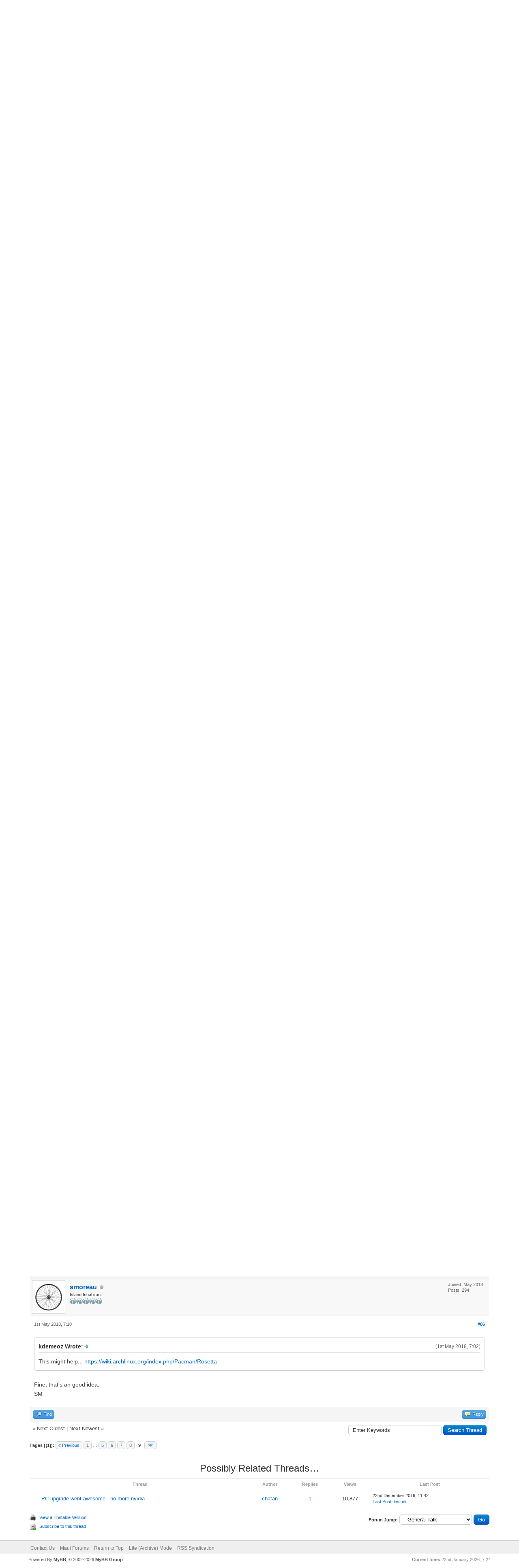

--- FILE ---
content_type: text/html; charset=UTF-8
request_url: https://forums.mauilinux.org/showthread.php?tid=24650&pid=44385
body_size: 8371
content:
<!DOCTYPE html PUBLIC "-//W3C//DTD XHTML 1.0 Transitional//EN" "http://www.w3.org/TR/xhtml1/DTD/xhtml1-transitional.dtd"><!-- start: showthread -->
<html xml:lang="en" lang="en" xmlns="http://www.w3.org/1999/xhtml">
<head>
<title>Maui Linux needs to be MORE ACTIVE to capture the Linux Mint KDE Users</title>
<!-- start: headerinclude -->
<link rel="alternate" type="application/rss+xml" title="Latest Threads (RSS 2.0)" href="https://forums.mauilinux.org/syndication.php" />
<link rel="alternate" type="application/atom+xml" title="Latest Threads (Atom 1.0)" href="https://forums.mauilinux.org/syndication.php?type=atom1.0" />
<meta http-equiv="Content-Type" content="text/html; charset=UTF-8" />
<meta http-equiv="Content-Script-Type" content="text/javascript" />
<script type="text/javascript" src="https://forums.mauilinux.org/jscripts/jquery.js?ver=1804"></script>
<script type="text/javascript" src="https://forums.mauilinux.org/jscripts/jquery.plugins.min.js?ver=1804"></script>
<script type="text/javascript" src="https://forums.mauilinux.org/jscripts/general.js?ver=1804"></script>

<link type="text/css" rel="stylesheet" href="https://forums.mauilinux.org/cache/themes/theme17/global.css?t=1624518667" />
<link type="text/css" rel="stylesheet" href="https://forums.mauilinux.org/cache/themes/theme17/asset.css?t=1624518667" />
<link type="text/css" rel="stylesheet" href="https://forums.mauilinux.org/cache/themes/theme17/css3.css?t=1624518667" />
<link type="text/css" rel="stylesheet" href="https://forums.mauilinux.org/cache/themes/theme17/star_ratings.css?t=1624518667" />
<link type="text/css" rel="stylesheet" href="https://forums.mauilinux.org/cache/themes/theme17/showthread.css?t=1624518667" />

<script type="text/javascript">
	lang.unknown_error = "An unknown error has occurred.";

	lang.select2_match = "One result is available, press enter to select it.";
	lang.select2_matches = "{1} results are available, use up and down arrow keys to navigate.";
	lang.select2_nomatches = "No matches found";
	lang.select2_inputtooshort_single = "Please enter one or more character";
	lang.select2_inputtooshort_plural = "Please enter {1} or more characters";
	lang.select2_inputtoolong_single = "Please delete one character";
	lang.select2_inputtoolong_plural = "Please delete {1} characters";
	lang.select2_selectiontoobig_single = "You can only select one item";
	lang.select2_selectiontoobig_plural = "You can only select {1} items";
	lang.select2_loadmore = "Loading more results&hellip;";
	lang.select2_searching = "Searching&hellip;";

	var cookieDomain = ".forums.mauilinux.org";
	var cookiePath = "/";
	var cookiePrefix = "";
	var deleteevent_confirm = "Are you sure you want to delete this event?";
	var removeattach_confirm = "Are you sure you want to remove the selected attachment from this post?";
	var loading_text = 'Loading. <br />Please Wait&hellip;';
	var saving_changes = 'Saving changes&hellip;';
	var use_xmlhttprequest = "1";
	var my_post_key = "83c818711527a887ce44f0836d885b6a";
	var rootpath = "https://forums.mauilinux.org";
	var imagepath = "https://forums.mauilinux.org/images/winterbreeze";
  	var yes_confirm = "Yes";
	var no_confirm = "No";
	var MyBBEditor = null;
	var spinner_image = "https://forums.mauilinux.org/images/winterbreeze/spinner.gif";
	var spinner = "<img src='" + spinner_image +"' alt='' />";
	var modal_zindex = 9999;
</script>
<!-- end: headerinclude -->
<script type="text/javascript">
<!--
	var quickdelete_confirm = "Are you sure you want to delete this post?";
	var quickrestore_confirm = "Are you sure you want to restore this post?";
	var allowEditReason = "1";
	lang.save_changes = "Save Changes";
	lang.cancel_edit = "Cancel Edit";
	lang.quick_edit_update_error = "There was an error editing your reply:";
	lang.quick_reply_post_error = "There was an error posting your reply:";
	lang.quick_delete_error = "There was an error deleting your reply:";
	lang.quick_delete_success = "The post was deleted successfully.";
	lang.quick_delete_thread_success = "The thread was deleted successfully.";
	lang.quick_restore_error = "There was an error restoring your reply:";
	lang.quick_restore_success = "The post was restored successfully.";
	lang.editreason = "Edit Reason";
// -->
</script>
<!-- jeditable (jquery) -->
<script type="text/javascript" src="https://forums.mauilinux.org/jscripts/report.js?ver=1804"></script>
<script src="https://forums.mauilinux.org/jscripts/jeditable/jeditable.min.js"></script>
<script type="text/javascript" src="https://forums.mauilinux.org/jscripts/thread.js?ver=1804"></script>
</head>
<body>
	<!-- start: header -->
<div id="container">
	<a name="top" id="top"></a>
<!--- Navigation Menu --->

<header id="masthead" class="site-header masthead-logo-in-menu" role="banner">
<div class="top-full">
	<nav role="navigation" class="site-navigation main-navigation primary use-sticky-menu" style="margin-left: auto; margin-right: auto;">
	<!--absolute position--<nav role="navigation" class="site-navigation main-navigation primary use-sticky-menu" style="position: absolute; top: 0px; z-index: 998; width: 1140px; left: 50%; margin-left: -570px;">-->
		<div class="full-container">

			<a href="https://mauilinux.org/" title="Maui Linux" rel="home" class="logo"><img src="https://mauilinux.org/wp-content/uploads/2017/05/maui-logo-forum.png" width="250" height="86" alt="Maui" data-retina-image="https://mauilinux.org/wp-content/uploads/2017/05/maui-logo-forum.png"></a>

<!-- Hide nav
<div class="menu-top-menu-container">
	<ul id="menu-top-menu" class="menu">
		<li id="menu-item-2958" class="menu-item menu-item-type-post_type menu-item-object-page menu-item-has-children menu-item-2958"><a href="http://mauilinux.org/">Home</a>			
		<li id="menu-item-2835" class="menu-item menu-item-type-post_type menu-item-object-page menu-item-2835"><a href="http://mauilinux.org/about/">About</a></li>
		<li id="menu-item-2477" class="menu-item menu-item-type-post_type menu-item-object-page menu-item-2477"><a href="http://mauilinux.org/download/">Download</a></li>
		<li id="menu-item-1932" class="menu-item menu-item-type-custom menu-item-object-custom menu-item-1932"><a href="http://forums.mauilinux.org/">User Forum</a></li>
	</ul>
</div>	
-->


</div>
	</nav><!-- .site-navigation .main-navigation -->
	</div>

		<div id="header">
			<div id="panel">
				<div class="wrapper">
					<div class="upper">
							<!-- Start Small Nav -->
							<div class="smallnav pull-left">
								<a href="https://forums.mauilinux.org/index.php" title="Maui Forums" alt="Maui Forums">
								<img src="images/winterbreeze/board-index.png" class="dl-button" alt="Board Index" /></a>
								<img src="images/winterbreeze/divider-dots.gif" class="divdots" alt="divider" />
								<a href="https://forums.mauilinux.org/search.php" title="Search"><img src="images/winterbreeze/search.png" class="dl-button" alt="Search" /></a>
								<a href="https://forums.mauilinux.org/memberlist.php" title="Memberlist"><img src="images/winterbreeze/member-list.png" class="dl-button" alt="Member List" /></a>
								<a href="https://forums.mauilinux.org/misc.php?action=help" title="Help"><img src="images/winterbreeze/help.png" class="dl-button" alt="Help" /></a>
							</div>
						<!-- start: header_quicksearch -->
						<!-- Hide quick searc in the header --
						<form action="https://forums.mauilinux.org/search.php" method="post">
						<fieldset id="search">
							<input name="keywords" type="text" class="textbox" />
							<input value="Search" type="submit" class="button" />
							<input type="hidden" name="action" value="do_search" />
							<input type="hidden" name="postthread" value="1" />
						</fieldset>
						</form>
						-->
<!-- end: header_quicksearch -->
						<!-- start: header_welcomeblock_guest -->
						<!-- Continuation of div(class="upper") as opened in the header template -->
						<span class="welcome">Hello There, Guest! <a href="https://forums.mauilinux.org/member.php?action=login" onclick="$('#quick_login').modal({ fadeDuration: 250, keepelement: true, zIndex: (typeof modal_zindex !== 'undefined' ? modal_zindex : 9999) }); return false;" class="login">Login</a> <a href="https://forums.mauilinux.org/member.php?action=register" class="register">Register</a></span>
					</div>
				</div>
				<div class="modal" id="quick_login" style="display: none;">
					<form method="post" action="https://forums.mauilinux.org/member.php">
						<input name="action" type="hidden" value="do_login" />
						<input name="url" type="hidden" value="" />
						<input name="quick_login" type="hidden" value="1" />
						<table width="100%" cellspacing="0" cellpadding="5" border="0" class="tborder">
							<tr>
								<td class="thead" colspan="2"><strong>Login</strong></td>
							</tr>
							<tr>
								<td class="trow1" width="25%"><strong>Username:</strong></td>
								<td class="trow1"><input name="quick_username" id="quick_login_username" type="text" value="" class="textbox initial_focus" /></td>
							</tr>
							<tr>
								<td class="trow2"><strong>Password:</strong></td>
								<td class="trow2">
									<input name="quick_password" id="quick_login_password" type="password" value="" class="textbox" /> <a href="https://forums.mauilinux.org/member.php?action=lostpw" class="lost_password">Lost Password?</a>
								</td>
							</tr>
							<tr>
								<td class="trow1">&nbsp;</td>
								<td class="trow1 remember_me">
									<input name="quick_remember" id="quick_login_remember" type="checkbox" value="yes" class="checkbox" checked="checked" />
									<label for="quick_login_remember">Remember me</label>
								</td>
							</tr>
							<tr>
								<td class="trow2" colspan="2">
									<div align="center"><input name="submit" type="submit" class="button" value="Login" /></div>
								</td>
							</tr>
						</table>
					</form>
				</div>
				<script type="text/javascript">
					$("#quick_login input[name='url']").val($(location).attr('href'));
				</script>
<!-- end: header_welcomeblock_guest -->
					<!-- </div> in header_welcomeblock_member and header_welcomeblock_guest -->
				<!-- </div> in header_welcomeblock_member and header_welcomeblock_guest -->
			</div>
		</div>
		<div id="content">
			<div class="wrapper">
				
				
				
				
				
				
				<!-- start: nav -->

<div class="navigation">
<!-- start: nav_bit -->
<a href="https://forums.mauilinux.org/index.php">Maui Forums</a><!-- start: nav_sep -->
&rsaquo;
<!-- end: nav_sep -->
<!-- end: nav_bit --><!-- start: nav_bit -->
<a href="forumdisplay.php?fid=7">Community</a><!-- start: nav_sep -->
&rsaquo;
<!-- end: nav_sep -->
<!-- end: nav_bit --><!-- start: nav_bit -->
<a href="forumdisplay.php?fid=80">General Talk</a>
<!-- end: nav_bit --><!-- start: nav_sep_active -->
<!-- 
Hide default separate nav active
<br /><img src="https://forums.mauilinux.org/images/winterbreeze/nav_bit.png" alt="" />
-->

&rsaquo;
<!-- end: nav_sep_active --><!-- start: nav_bit_active -->
<span class="active">Maui Linux needs to be MORE ACTIVE to capture the Linux Mint KDE Users</span>
<!-- end: nav_bit_active -->
</div>
<!-- end: nav -->
				<br />
<!-- end: header -->
	
	<!-- start: showthread_poll_results -->
<table border="0" cellspacing="0" cellpadding="5" class="tborder tfixed">
<colgroup>
<col style="width: 35%" />
<col style="width: 50%" />
<col style="width: 7%" />
</colgroup>
<tr>
<td class="thead" colspan="4" style="text-align: center;"><strong>Poll: Should Maui Linux Build a Strong Campaign to capture all the Linux Mint KDE Users?</strong><br /><span class="smalltext">You do not have permission to vote in this poll.</span></td>
</tr>
<!-- start: showthread_poll_resultbit -->
<tr>
<td class="trow1 scaleimages" style="text-align: right;">Make a Strong Campaign and capture LM KDE Users!</td>
<td class="trow1"><div class="pollbar" style="width: 100%" title="100.00%"><span class="percent">100.00%</span></div></td>
<td class="trow1" style="text-align: center;">12</td>
<td class="trow1" style="text-align: center;">100.00%</td>
</tr>
<!-- end: showthread_poll_resultbit --><!-- start: showthread_poll_resultbit -->
<tr>
<td class="trow1 scaleimages" style="text-align: right;">Do nothing</td>
<td class="trow1"><div class="pollbar" style="width: 0%" title="0%"><span class="percent">0%</span></div></td>
<td class="trow1" style="text-align: center;">0</td>
<td class="trow1" style="text-align: center;">0%</td>
</tr>
<!-- end: showthread_poll_resultbit -->
<tr>
<td class="tfoot" colspan="2" style="text-align: right;"><strong>Total</strong></td>
<td class="tfoot" style="text-align: center;"><strong>12 vote(s)</strong></td>
<td class="tfoot" style="text-align: center;"><strong>100%</strong></td>
</tr>
</table>
<table cellspacing="0" cellpadding="2" border="0" style="width: 100%; text-align: center;">
<tr>
<td style="text-align: left;"><span class="smalltext">* You voted for this item.</span></td>
<td style="text-align: right;"><span class="smalltext">[<a href="polls.php?action=showresults&amp;pid=10">Show Results</a>]</span></td>
</tr>
</table>
<br />
<!-- end: showthread_poll_results -->
	<div class="float_left">
		<!-- start: multipage -->
<div class="pagination">
<span class="pages">Pages ({1}):</span>
<!-- start: multipage_prevpage -->
<a href="showthread.php?tid=24650&amp;page=8" class="pagination_previous">&laquo; Previous</a>
<!-- end: multipage_prevpage --><!-- start: multipage_start -->
<a href="showthread.php?tid=24650" class="pagination_first">1</a>  &hellip;
<!-- end: multipage_start --><!-- start: multipage_page -->
<a href="showthread.php?tid=24650&amp;page=5" class="pagination_page">5</a>
<!-- end: multipage_page --><!-- start: multipage_page -->
<a href="showthread.php?tid=24650&amp;page=6" class="pagination_page">6</a>
<!-- end: multipage_page --><!-- start: multipage_page -->
<a href="showthread.php?tid=24650&amp;page=7" class="pagination_page">7</a>
<!-- end: multipage_page --><!-- start: multipage_page -->
<a href="showthread.php?tid=24650&amp;page=8" class="pagination_page">8</a>
<!-- end: multipage_page --><!-- start: multipage_page_current -->
 <span class="pagination_current">9</span>
<!-- end: multipage_page_current --><!-- start: multipage_jump_page -->
<div class="popup_menu drop_go_page" style="display: none;">
	<form action="showthread.php?tid=24650" method="post">
		<label for="page">Jump to page:</label> <input type="text" class="textbox" name="page" value="9" size="4" />
		<input type="submit" class="button" value="Go" />
	</form>
</div>
<a href="javascript:;" class="go_page" title="Jump to page"><img src="https://forums.mauilinux.org/images/winterbreeze/arrow_down.png" alt="Jump to page" /></a>&nbsp;
<script type="text/javascript">
	var go_page = 'go_page_' + $(".go_page").length;
	$(".go_page").last().attr('id', go_page);
	$(".drop_go_page").last().attr('id', go_page + '_popup');
	$('#' + go_page).popupMenu(false).click(function() {
		var drop_go_page = $(this).prev('.drop_go_page');
		if (drop_go_page.is(':visible')) {
			drop_go_page.find('.textbox').focus();
		}
	});
</script>
<!-- end: multipage_jump_page -->
</div>
<!-- end: multipage -->
	</div>
	<div class="float_right">
		
	</div>
	
	<table border="0" cellspacing="0" cellpadding="5" class="tborder tfixed clear">
		<tr>
			<td class="thead">
				<div class="float_right">
					<span class="smalltext"><a href="javascript:;" id="thread_modes"></a></span>
				</div>
				<div>
					<span>Maui Linux needs to be MORE ACTIVE to capture the Linux Mint KDE Users</span>
				</div>
			</td>
		</tr>
<tr><td id="posts_container">
	<div id="posts">
		<!-- start: postbit -->

<a name="pid44380" id="pid44380"></a>
<div class="post " style="" id="post_44380">
<div class="post_author">
	<!-- start: postbit_avatar -->
<div class="author_avatar"><a href="member.php?action=profile&amp;uid=2049"><img src="https://forums.mauilinux.org/uploads/avatars/avatar_2049.jpeg?dateline=1466517412" alt="" width="70" height="70" /></a></div>
<!-- end: postbit_avatar -->
	<div class="author_information">
			<strong><span class="largetext"><a href="https://forums.mauilinux.org/member.php?action=profile&amp;uid=2049">smoreau</a></span></strong> <!-- start: postbit_offline -->
<img src="https://forums.mauilinux.org/images/winterbreeze/buddy_offline.png" title="Offline" alt="Offline" class="buddy_status" />
<!-- end: postbit_offline --><br />
			<span class="smalltext">
				Island Inhabitant<br />
				<img src="images/winterbreeze/star.png" border="0" alt="*" /><img src="images/winterbreeze/star.png" border="0" alt="*" /><img src="images/winterbreeze/star.png" border="0" alt="*" /><img src="images/winterbreeze/star.png" border="0" alt="*" /><img src="images/winterbreeze/star.png" border="0" alt="*" /><br />
				
			</span>
	</div>
	<div class="author_statistics">
		<!-- start: postbit_author_user -->
<!--	Posts: 294 |	Threads: 55 |	Joined: May 2013 | 	
-->
   Joined: May 2013  <br /> Posts: 294 <br /> 
<!-- end: postbit_author_user -->
	</div>
</div>
<div class="post_content">
	<div class="post_head">
		<!-- start: postbit_posturl -->
<div class="float_right" style="vertical-align: top">
<strong><a href="showthread.php?tid=24650&amp;pid=44380#pid44380" title="RE: Maui Linux needs to be MORE ACTIVE to capture the Linux Mint KDE Users">#81</a></strong>

</div>
<!-- end: postbit_posturl -->
		
		<span class="post_date">30th April 2018, 18:03 <span class="post_edit" id="edited_by_44380"></span></span>
		
	</div>
	<div class="post_body scaleimages" id="pid_44380">
		<blockquote class="mycode_quote"><cite><span> (12th December 2017, 23:19)</span>kdemeoz Wrote:  <a href="https://forums.mauilinux.org/showthread.php?pid=44028#pid44028" class="quick_jump"></a></cite>Manjaro KDE is running sweetly now in both Tower &amp; Lappy.</blockquote><br />
Why did you choose Manjaro and not Netrunner rolling ?<br />
I intend to give a chance to it.<br />
Thanking you<br />
SM
	</div>
	
	
	<div class="post_meta" id="post_meta_44380">
		
	</div>
</div>
<div class="post_controls">
	<div class="postbit_buttons author_buttons float_left">
		<!-- start: postbit_find -->
<a href="search.php?action=finduser&amp;uid=2049" title="Find all posts by this user" class="postbit_find"><span>Find</span></a>
<!-- end: postbit_find -->
	</div>
	<div class="postbit_buttons post_management_buttons float_right">
		<!-- start: postbit_quote -->
<a href="newreply.php?tid=24650&amp;replyto=44380" title="Quote this message in a reply" class="postbit_quote"><span>Reply</span></a>
<!-- end: postbit_quote -->
	</div>
</div>
</div>
<!-- end: postbit --><!-- start: postbit -->

<a name="pid44381" id="pid44381"></a>
<div class="post " style="" id="post_44381">
<div class="post_author">
	<!-- start: postbit_avatar -->
<div class="author_avatar"><a href="member.php?action=profile&amp;uid=63615"><img src="https://forums.mauilinux.org/images/Wintermute/avatars/default_avatar.gif" alt=""  /></a></div>
<!-- end: postbit_avatar -->
	<div class="author_information">
			<strong><span class="largetext"><a href="https://forums.mauilinux.org/member.php?action=profile&amp;uid=63615">zparihar</a></span></strong> <!-- start: postbit_offline -->
<img src="https://forums.mauilinux.org/images/winterbreeze/buddy_offline.png" title="Offline" alt="Offline" class="buddy_status" />
<!-- end: postbit_offline --><br />
			<span class="smalltext">
				Survivor<br />
				<img src="images/winterbreeze/star.png" border="0" alt="*" /><br />
				
			</span>
	</div>
	<div class="author_statistics">
		<!-- start: postbit_author_user -->
<!--	Posts: 17 |	Threads: 6 |	Joined: Nov 2017 | 	
-->
   Joined: Nov 2017  <br /> Posts: 17 <br /> 
<!-- end: postbit_author_user -->
	</div>
</div>
<div class="post_content">
	<div class="post_head">
		<!-- start: postbit_posturl -->
<div class="float_right" style="vertical-align: top">
<strong><a href="showthread.php?tid=24650&amp;pid=44381#pid44381" title="RE: Maui Linux needs to be MORE ACTIVE to capture the Linux Mint KDE Users">#82</a></strong>

</div>
<!-- end: postbit_posturl -->
		
		<span class="post_date">30th April 2018, 20:47 <span class="post_edit" id="edited_by_44381"></span></span>
		
	</div>
	<div class="post_body scaleimages" id="pid_44381">
		<blockquote class="mycode_quote"><cite><span> (30th April 2018, 18:03)</span>smoreau Wrote:  <a href="https://forums.mauilinux.org/showthread.php?pid=44380#pid44380" class="quick_jump"></a></cite><blockquote class="mycode_quote"><cite><span> (12th December 2017, 23:19)</span>kdemeoz Wrote:  <a href="https://forums.mauilinux.org/showthread.php?pid=44028#pid44028" class="quick_jump"></a></cite>Manjaro KDE is running sweetly now in both Tower &amp; Lappy.</blockquote><br />
Why did you choose Manjaro and not Netrunner rolling ?<br />
I intend to give a chance to it.<br />
Thanking you<br />
SM</blockquote><br />
I broke my Netrunner Rolling soo fast!! LOL<br />
<br />
I don't think I want to go through that pain again...  I hope the Neon Team decide to keep releasing Plasma under the 16.04 base and then Maui keeps updating plasma from the Neon Repos....
	</div>
	
	
	<div class="post_meta" id="post_meta_44381">
		
	</div>
</div>
<div class="post_controls">
	<div class="postbit_buttons author_buttons float_left">
		<!-- start: postbit_find -->
<a href="search.php?action=finduser&amp;uid=63615" title="Find all posts by this user" class="postbit_find"><span>Find</span></a>
<!-- end: postbit_find -->
	</div>
	<div class="postbit_buttons post_management_buttons float_right">
		<!-- start: postbit_quote -->
<a href="newreply.php?tid=24650&amp;replyto=44381" title="Quote this message in a reply" class="postbit_quote"><span>Reply</span></a>
<!-- end: postbit_quote -->
	</div>
</div>
</div>
<!-- end: postbit --><!-- start: postbit -->

<a name="pid44382" id="pid44382"></a>
<div class="post " style="" id="post_44382">
<div class="post_author">
	<!-- start: postbit_avatar -->
<div class="author_avatar"><a href="member.php?action=profile&amp;uid=63301"><img src="https://forums.mauilinux.org/images/default_avatar.png" alt="" width="70" height="70" /></a></div>
<!-- end: postbit_avatar -->
	<div class="author_information">
			<strong><span class="largetext"><a href="https://forums.mauilinux.org/member.php?action=profile&amp;uid=63301">kdemeoz</a></span></strong> <!-- start: postbit_offline -->
<img src="https://forums.mauilinux.org/images/winterbreeze/buddy_offline.png" title="Offline" alt="Offline" class="buddy_status" />
<!-- end: postbit_offline --><br />
			<span class="smalltext">
				Island Resident<br />
				<img src="images/winterbreeze/star.png" border="0" alt="*" /><img src="images/winterbreeze/star.png" border="0" alt="*" /><img src="images/winterbreeze/star.png" border="0" alt="*" /><img src="images/winterbreeze/star.png" border="0" alt="*" /><img src="images/winterbreeze/star.png" border="0" alt="*" /><img src="images/winterbreeze/star.png" border="0" alt="*" /><br />
				
			</span>
	</div>
	<div class="author_statistics">
		<!-- start: postbit_author_user -->
<!--	Posts: 661 |	Threads: 60 |	Joined: Sep 2016 | 	
-->
   Joined: Sep 2016  <br /> Posts: 661 <br /> 
<!-- end: postbit_author_user -->
	</div>
</div>
<div class="post_content">
	<div class="post_head">
		<!-- start: postbit_posturl -->
<div class="float_right" style="vertical-align: top">
<strong><a href="showthread.php?tid=24650&amp;pid=44382#pid44382" title="RE: Maui Linux needs to be MORE ACTIVE to capture the Linux Mint KDE Users">#83</a></strong>

</div>
<!-- end: postbit_posturl -->
		
		<span class="post_date">1st May 2018, 1:42 <span class="post_edit" id="edited_by_44382"></span></span>
		
	</div>
	<div class="post_body scaleimages" id="pid_44382">
		<blockquote class="mycode_quote"><cite><span> (30th April 2018, 18:03)</span>smoreau Wrote:  <a href="https://forums.mauilinux.org/showthread.php?pid=44380#pid44380" class="quick_jump"></a></cite><blockquote class="mycode_quote"><cite><span> (12th December 2017, 23:19)</span>kdemeoz Wrote:  <a href="https://forums.mauilinux.org/showthread.php?pid=44028#pid44028" class="quick_jump"></a></cite>Manjaro KDE is running sweetly now in both Tower &amp; Lappy.</blockquote><br />
Why did you choose Manjaro and not Netrunner rolling ?</blockquote><br />
Hello there<br />
<br />
I had a few reasons, including:<br />
<ol type="1" class="mycode_list"><li>I researched Netrunner &amp; decided it seemed very unappealing to me. Netrunner Desktop is Debian-based &amp; i did not want that. Netrunner Rolling is based on Arch/Manjaro, &amp; so i decided to swim further upstream closer to source, ie, why use NR if i could use Manjaro [i'm still not ready to go full hardcore pure Arch]?<br />
</li>
<li>At the risk of me sounding possibly nasty, i lost all faith in the Devs. Dumping a favoured distro [Maui] with close to bugger-all explanation &amp; follow-up left a really bad taste in my mouth. I chose to protect myself against that kind of user-disrespect by seeking an alternative distro with different Devs.<br />
</li>
<li>My tests of Manjaro KDE in LiveUSB &amp; in VM, prior to changing over to it, really really really impressed me. Also its forum is really active &amp; supportive.<br />
</li>
</ol>
So that was last year -- what do i think <span style="font-style: italic;" class="mycode_i">now?</span> Manjaro KDE is... <span style="font-style: italic;" class="mycode_i">simply fantastic!!</span> Am loving it.
	</div>
	
	
	<div class="post_meta" id="post_meta_44382">
		
	</div>
</div>
<div class="post_controls">
	<div class="postbit_buttons author_buttons float_left">
		<!-- start: postbit_find -->
<a href="search.php?action=finduser&amp;uid=63301" title="Find all posts by this user" class="postbit_find"><span>Find</span></a>
<!-- end: postbit_find -->
	</div>
	<div class="postbit_buttons post_management_buttons float_right">
		<!-- start: postbit_quote -->
<a href="newreply.php?tid=24650&amp;replyto=44382" title="Quote this message in a reply" class="postbit_quote"><span>Reply</span></a>
<!-- end: postbit_quote -->
	</div>
</div>
</div>
<!-- end: postbit --><!-- start: postbit -->

<a name="pid44383" id="pid44383"></a>
<div class="post " style="" id="post_44383">
<div class="post_author">
	<!-- start: postbit_avatar -->
<div class="author_avatar"><a href="member.php?action=profile&amp;uid=2049"><img src="https://forums.mauilinux.org/uploads/avatars/avatar_2049.jpeg?dateline=1466517412" alt="" width="70" height="70" /></a></div>
<!-- end: postbit_avatar -->
	<div class="author_information">
			<strong><span class="largetext"><a href="https://forums.mauilinux.org/member.php?action=profile&amp;uid=2049">smoreau</a></span></strong> <!-- start: postbit_offline -->
<img src="https://forums.mauilinux.org/images/winterbreeze/buddy_offline.png" title="Offline" alt="Offline" class="buddy_status" />
<!-- end: postbit_offline --><br />
			<span class="smalltext">
				Island Inhabitant<br />
				<img src="images/winterbreeze/star.png" border="0" alt="*" /><img src="images/winterbreeze/star.png" border="0" alt="*" /><img src="images/winterbreeze/star.png" border="0" alt="*" /><img src="images/winterbreeze/star.png" border="0" alt="*" /><img src="images/winterbreeze/star.png" border="0" alt="*" /><br />
				
			</span>
	</div>
	<div class="author_statistics">
		<!-- start: postbit_author_user -->
<!--	Posts: 294 |	Threads: 55 |	Joined: May 2013 | 	
-->
   Joined: May 2013  <br /> Posts: 294 <br /> 
<!-- end: postbit_author_user -->
	</div>
</div>
<div class="post_content">
	<div class="post_head">
		<!-- start: postbit_posturl -->
<div class="float_right" style="vertical-align: top">
<strong><a href="showthread.php?tid=24650&amp;pid=44383#pid44383" title="RE: Maui Linux needs to be MORE ACTIVE to capture the Linux Mint KDE Users">#84</a></strong>

</div>
<!-- end: postbit_posturl -->
		
		<span class="post_date">1st May 2018, 6:41 <span class="post_edit" id="edited_by_44383"></span></span>
		
	</div>
	<div class="post_body scaleimages" id="pid_44383">
		<blockquote class="mycode_quote"><cite><span> (1st May 2018, 1:42)</span>kdemeoz Wrote:  <a href="https://forums.mauilinux.org/showthread.php?pid=44382#pid44382" class="quick_jump"></a></cite><blockquote class="mycode_quote"><cite><span> (30th April 2018, 18:03)</span>smoreau Wrote:  <a href="https://forums.mauilinux.org/showthread.php?pid=44380#pid44380" class="quick_jump"></a></cite>So that was last year -- what do i think <span style="font-style: italic;" class="mycode_i">now?</span> Manjaro KDE is... <span style="font-style: italic;" class="mycode_i">simply fantastic!!</span> Am loving it.</blockquote></blockquote><br />
Many thanks kdemeoz, I will give a try to Manjaro.<br />
SM
	</div>
	
	
	<div class="post_meta" id="post_meta_44383">
		
	</div>
</div>
<div class="post_controls">
	<div class="postbit_buttons author_buttons float_left">
		<!-- start: postbit_find -->
<a href="search.php?action=finduser&amp;uid=2049" title="Find all posts by this user" class="postbit_find"><span>Find</span></a>
<!-- end: postbit_find -->
	</div>
	<div class="postbit_buttons post_management_buttons float_right">
		<!-- start: postbit_quote -->
<a href="newreply.php?tid=24650&amp;replyto=44383" title="Quote this message in a reply" class="postbit_quote"><span>Reply</span></a>
<!-- end: postbit_quote -->
	</div>
</div>
</div>
<!-- end: postbit --><!-- start: postbit -->

<a name="pid44384" id="pid44384"></a>
<div class="post " style="" id="post_44384">
<div class="post_author">
	<!-- start: postbit_avatar -->
<div class="author_avatar"><a href="member.php?action=profile&amp;uid=63301"><img src="https://forums.mauilinux.org/images/default_avatar.png" alt="" width="70" height="70" /></a></div>
<!-- end: postbit_avatar -->
	<div class="author_information">
			<strong><span class="largetext"><a href="https://forums.mauilinux.org/member.php?action=profile&amp;uid=63301">kdemeoz</a></span></strong> <!-- start: postbit_offline -->
<img src="https://forums.mauilinux.org/images/winterbreeze/buddy_offline.png" title="Offline" alt="Offline" class="buddy_status" />
<!-- end: postbit_offline --><br />
			<span class="smalltext">
				Island Resident<br />
				<img src="images/winterbreeze/star.png" border="0" alt="*" /><img src="images/winterbreeze/star.png" border="0" alt="*" /><img src="images/winterbreeze/star.png" border="0" alt="*" /><img src="images/winterbreeze/star.png" border="0" alt="*" /><img src="images/winterbreeze/star.png" border="0" alt="*" /><img src="images/winterbreeze/star.png" border="0" alt="*" /><br />
				
			</span>
	</div>
	<div class="author_statistics">
		<!-- start: postbit_author_user -->
<!--	Posts: 661 |	Threads: 60 |	Joined: Sep 2016 | 	
-->
   Joined: Sep 2016  <br /> Posts: 661 <br /> 
<!-- end: postbit_author_user -->
	</div>
</div>
<div class="post_content">
	<div class="post_head">
		<!-- start: postbit_posturl -->
<div class="float_right" style="vertical-align: top">
<strong><a href="showthread.php?tid=24650&amp;pid=44384#pid44384" title="RE: Maui Linux needs to be MORE ACTIVE to capture the Linux Mint KDE Users">#85</a></strong>

</div>
<!-- end: postbit_posturl -->
		
		<span class="post_date">1st May 2018, 7:02 <span class="post_edit" id="edited_by_44384"></span></span>
		
	</div>
	<div class="post_body scaleimages" id="pid_44384">
		<blockquote class="mycode_quote"><cite><span> (1st May 2018, 6:41)</span>smoreau Wrote:  <a href="https://forums.mauilinux.org/showthread.php?pid=44383#pid44383" class="quick_jump"></a></cite><blockquote class="mycode_quote"><cite><span> (1st May 2018, 1:42)</span>kdemeoz Wrote:  <a href="https://forums.mauilinux.org/showthread.php?pid=44382#pid44382" class="quick_jump"></a></cite><blockquote class="mycode_quote"><cite><span> (30th April 2018, 18:03)</span>smoreau Wrote:  <a href="https://forums.mauilinux.org/showthread.php?pid=44380#pid44380" class="quick_jump"></a></cite>So that was last year -- what do i think <span style="font-style: italic;" class="mycode_i">now?</span> Manjaro KDE is... <span style="font-style: italic;" class="mycode_i">simply fantastic!!</span> Am loving it.</blockquote></blockquote><br />
Many thanks kdemeoz, I will give a try to Manjaro.<br />
SM</blockquote><br />
Just one thing to bear in mind. Manjaro is based on Arch not Debian/Ubuntu, so if your prior Linux experience is with Debian/Ubuntu-based distros [as my prior experience was] then there is unavoidably a bit of a new-learning curve ahead for you [as was true for me]. You will need to learn some new command tricks for example. IMO this minor hurdle is well worth the effort, considering how good the eventual result is. Of course, everything you already know about KDE <span style="font-style: italic;" class="mycode_i">itself</span> remains valid. <br />
<br />
This might help... <a href="https://wiki.archlinux.org/index.php/Pacman/Rosetta" target="_blank" rel="noopener" class="mycode_url">https://wiki.archlinux.org/index.php/Pacman/Rosetta</a> 
	</div>
	
	
	<div class="post_meta" id="post_meta_44384">
		
	</div>
</div>
<div class="post_controls">
	<div class="postbit_buttons author_buttons float_left">
		<!-- start: postbit_find -->
<a href="search.php?action=finduser&amp;uid=63301" title="Find all posts by this user" class="postbit_find"><span>Find</span></a>
<!-- end: postbit_find -->
	</div>
	<div class="postbit_buttons post_management_buttons float_right">
		<!-- start: postbit_quote -->
<a href="newreply.php?tid=24650&amp;replyto=44384" title="Quote this message in a reply" class="postbit_quote"><span>Reply</span></a>
<!-- end: postbit_quote -->
	</div>
</div>
</div>
<!-- end: postbit --><!-- start: postbit -->

<a name="pid44385" id="pid44385"></a>
<div class="post " style="" id="post_44385">
<div class="post_author">
	<!-- start: postbit_avatar -->
<div class="author_avatar"><a href="member.php?action=profile&amp;uid=2049"><img src="https://forums.mauilinux.org/uploads/avatars/avatar_2049.jpeg?dateline=1466517412" alt="" width="70" height="70" /></a></div>
<!-- end: postbit_avatar -->
	<div class="author_information">
			<strong><span class="largetext"><a href="https://forums.mauilinux.org/member.php?action=profile&amp;uid=2049">smoreau</a></span></strong> <!-- start: postbit_offline -->
<img src="https://forums.mauilinux.org/images/winterbreeze/buddy_offline.png" title="Offline" alt="Offline" class="buddy_status" />
<!-- end: postbit_offline --><br />
			<span class="smalltext">
				Island Inhabitant<br />
				<img src="images/winterbreeze/star.png" border="0" alt="*" /><img src="images/winterbreeze/star.png" border="0" alt="*" /><img src="images/winterbreeze/star.png" border="0" alt="*" /><img src="images/winterbreeze/star.png" border="0" alt="*" /><img src="images/winterbreeze/star.png" border="0" alt="*" /><br />
				
			</span>
	</div>
	<div class="author_statistics">
		<!-- start: postbit_author_user -->
<!--	Posts: 294 |	Threads: 55 |	Joined: May 2013 | 	
-->
   Joined: May 2013  <br /> Posts: 294 <br /> 
<!-- end: postbit_author_user -->
	</div>
</div>
<div class="post_content">
	<div class="post_head">
		<!-- start: postbit_posturl -->
<div class="float_right" style="vertical-align: top">
<strong><a href="showthread.php?tid=24650&amp;pid=44385#pid44385" title="RE: Maui Linux needs to be MORE ACTIVE to capture the Linux Mint KDE Users">#86</a></strong>

</div>
<!-- end: postbit_posturl -->
		
		<span class="post_date">1st May 2018, 7:10 <span class="post_edit" id="edited_by_44385"></span></span>
		
	</div>
	<div class="post_body scaleimages" id="pid_44385">
		<blockquote class="mycode_quote"><cite><span> (1st May 2018, 7:02)</span>kdemeoz Wrote:  <a href="https://forums.mauilinux.org/showthread.php?pid=44384#pid44384" class="quick_jump"></a></cite>This might help... <a href="https://wiki.archlinux.org/index.php/Pacman/Rosetta" target="_blank" rel="noopener" class="mycode_url">https://wiki.archlinux.org/index.php/Pacman/Rosetta</a> </blockquote><br />
Fine, that's an good idea.<br />
SM
	</div>
	
	
	<div class="post_meta" id="post_meta_44385">
		
	</div>
</div>
<div class="post_controls">
	<div class="postbit_buttons author_buttons float_left">
		<!-- start: postbit_find -->
<a href="search.php?action=finduser&amp;uid=2049" title="Find all posts by this user" class="postbit_find"><span>Find</span></a>
<!-- end: postbit_find -->
	</div>
	<div class="postbit_buttons post_management_buttons float_right">
		<!-- start: postbit_quote -->
<a href="newreply.php?tid=24650&amp;replyto=44385" title="Quote this message in a reply" class="postbit_quote"><span>Reply</span></a>
<!-- end: postbit_quote -->
	</div>
</div>
</div>
<!-- end: postbit -->
	</div>
</td></tr>
		<tr>
			<td class="tfoot">
				<!-- start: showthread_search -->
	<div class="float_right">
		<form action="search.php" method="post">
			<input type="hidden" name="action" value="thread" />
			<input type="hidden" name="tid" value="24650" />
			<input type="text" name="keywords" value="Enter Keywords" onfocus="if(this.value == 'Enter Keywords') { this.value = ''; }" onblur="if(this.value=='') { this.value='Enter Keywords'; }" class="textbox" size="25" />
			<input type="submit" class="button" value="Search Thread" />
		</form>
	</div>
<!-- end: showthread_search -->
				<div>
					<span>&laquo; <a href="showthread.php?tid=24650&amp;action=nextoldest">Next Oldest</a> | <a href="showthread.php?tid=24650&amp;action=nextnewest">Next Newest</a> &raquo;</span>
				</div>
			</td>
		</tr>
	</table>
	<div class="float_left">
		<!-- start: multipage -->
<div class="pagination">
<span class="pages">Pages ({1}):</span>
<!-- start: multipage_prevpage -->
<a href="showthread.php?tid=24650&amp;page=8" class="pagination_previous">&laquo; Previous</a>
<!-- end: multipage_prevpage --><!-- start: multipage_start -->
<a href="showthread.php?tid=24650" class="pagination_first">1</a>  &hellip;
<!-- end: multipage_start --><!-- start: multipage_page -->
<a href="showthread.php?tid=24650&amp;page=5" class="pagination_page">5</a>
<!-- end: multipage_page --><!-- start: multipage_page -->
<a href="showthread.php?tid=24650&amp;page=6" class="pagination_page">6</a>
<!-- end: multipage_page --><!-- start: multipage_page -->
<a href="showthread.php?tid=24650&amp;page=7" class="pagination_page">7</a>
<!-- end: multipage_page --><!-- start: multipage_page -->
<a href="showthread.php?tid=24650&amp;page=8" class="pagination_page">8</a>
<!-- end: multipage_page --><!-- start: multipage_page_current -->
 <span class="pagination_current">9</span>
<!-- end: multipage_page_current --><!-- start: multipage_jump_page -->
<div class="popup_menu drop_go_page" style="display: none;">
	<form action="showthread.php?tid=24650" method="post">
		<label for="page">Jump to page:</label> <input type="text" class="textbox" name="page" value="9" size="4" />
		<input type="submit" class="button" value="Go" />
	</form>
</div>
<a href="javascript:;" class="go_page" title="Jump to page"><img src="https://forums.mauilinux.org/images/winterbreeze/arrow_down.png" alt="Jump to page" /></a>&nbsp;
<script type="text/javascript">
	var go_page = 'go_page_' + $(".go_page").length;
	$(".go_page").last().attr('id', go_page);
	$(".drop_go_page").last().attr('id', go_page + '_popup');
	$('#' + go_page).popupMenu(false).click(function() {
		var drop_go_page = $(this).prev('.drop_go_page');
		if (drop_go_page.is(':visible')) {
			drop_go_page.find('.textbox').focus();
		}
	});
</script>
<!-- end: multipage_jump_page -->
</div>
<!-- end: multipage -->
	</div>
	<div style="padding-top: 4px;" class="float_right">
		
	</div>
	<br class="clear" />
	
	
	<!-- start: showthread_similarthreads -->
<br />
<table border="0" cellspacing="0" cellpadding="5" class="tborder">
<tr>
<td class="thead" align="center" colspan="6"><strong>Possibly Related Threads&hellip;</strong></td>
</tr>
<tr>
<td class="tcat" align="center" colspan="2"><span class="smalltext"><strong>Thread</strong></span></td>
<td class="tcat" align="center"><span class="smalltext"><strong>Author</strong></span></td>
<td class="tcat" align="center"><span class="smalltext"><strong>Replies</strong></span></td>
<td class="tcat" align="center"><span class="smalltext"><strong>Views</strong></span></td>
<td class="tcat" align="center"><span class="smalltext"><strong>Last Post</strong></span></td>
</tr>
<!-- start: showthread_similarthreads_bit -->
<tr>
	<td align="center" class="trow1" width="2%">&nbsp;</td>
	<td class="trow1"><a href="showthread.php?tid=24183">PC upgrade went awesome - no more nvidia</a></td>
	<td align="center" class="trow1"><a href="https://forums.mauilinux.org/member.php?action=profile&amp;uid=57032">chatan</a></td>
	<td align="center" class="trow1"><a href="javascript:MyBB.whoPosted(24183);">1</a></td>
	<td align="center" class="trow1">10,877</td>
	<td class="trow1" style="white-space: nowrap">
		<span class="smalltext">22nd December 2016, 11:42<br />
		<a href="showthread.php?tid=24183&amp;action=lastpost">Last Post</a>: <a href="https://forums.mauilinux.org/member.php?action=profile&amp;uid=2103">leszek</a></span>
	</td>
	</tr>
<!-- end: showthread_similarthreads_bit -->
</table>
<!-- end: showthread_similarthreads -->
	<br />
	<div class="float_left">
		<ul class="thread_tools">
			<li class="printable"><a href="printthread.php?tid=24650">View a Printable Version</a></li>
			
			<li class="subscription_add"><a href="usercp2.php?action=addsubscription&amp;tid=24650&amp;my_post_key=83c818711527a887ce44f0836d885b6a">Subscribe to this thread</a></li>
			
		</ul>
	</div>

	<div class="float_right" style="text-align: right;">
		
		<!-- start: forumjump_advanced -->
<form action="forumdisplay.php" method="get">
<span class="smalltext"><strong>Forum Jump:</strong></span>
<select name="fid" class="forumjump">
<option value="-4">Private Messages</option>
<option value="-3">User Control Panel</option>
<option value="-5">Who's Online</option>
<option value="-2">Search</option>
<option value="-1">Forum Home</option>
<!-- start: forumjump_bit -->
<option value="74" > Maui Support</option>
<!-- end: forumjump_bit --><!-- start: forumjump_bit -->
<option value="83" >-- Installation</option>
<!-- end: forumjump_bit --><!-- start: forumjump_bit -->
<option value="84" >-- Plasma Desktop</option>
<!-- end: forumjump_bit --><!-- start: forumjump_bit -->
<option value="77" >-- Software &amp; Applications</option>
<!-- end: forumjump_bit --><!-- start: forumjump_bit -->
<option value="85" >-- Hardware</option>
<!-- end: forumjump_bit --><!-- start: forumjump_bit -->
<option value="7" > Community</option>
<!-- end: forumjump_bit --><!-- start: forumjump_bit -->
<option value="80" selected="selected">-- General Talk</option>
<!-- end: forumjump_bit --><!-- start: forumjump_bit -->
<option value="81" >-- Ideas &amp; Feedback</option>
<!-- end: forumjump_bit --><!-- start: forumjump_bit -->
<option value="82" >-- Website and Forums</option>
<!-- end: forumjump_bit -->
</select>
<!-- start: gobutton -->
<input type="submit" class="button" value="Go" />
<!-- end: gobutton -->
</form>
<script type="text/javascript">
$(".forumjump").change(function() {
	var option = $(this).val();

	if(option < 0)
	{
		window.location = 'forumdisplay.php?fid='+option;
	}
	else
	{
		window.location = 'forumdisplay.php?fid='+option;
	}
});
</script>
<!-- end: forumjump_advanced -->
	</div>
	<br class="clear" />
	
	<!-- start: footer -->

	</div>
</div>
<div id="footer">
	<div class="upper">
		<div class="wrapper">
			
			
			<ul class="menu bottom_links">
				<!-- start: footer_contactus -->
<li><a href="http://www.mauilinux.org/about">Contact Us</a></li>
<!-- end: footer_contactus -->
				<li><a href="https://www.mauilinux.org">Maui Forums</a></li>
				<li><a href="#top">Return to Top</a></li>
				<li><a href="https://forums.mauilinux.org/archive/index.php?thread-24650.html">Lite (Archive) Mode</a></li>
				<li><a href="https://forums.mauilinux.org/misc.php?action=syndication">RSS Syndication</a></li>
			</ul>
		</div>
	</div>
	<div class="lower">
		<div class="wrapper">
			<span id="current_time"><strong>Current time:</strong> 22nd January 2026, 7:24</span>
			<span id="copyright">
				<!-- MyBB is free software developed and maintained by a volunteer community.
					It would be much appreciated by the MyBB Group if you left the full copyright and "powered by" notice intact,
					to show your support for MyBB.  If you choose to remove or modify the copyright below,
					you may be refused support on the MyBB Community Forums.

					This is free software, support us and we'll support you. -->
				Powered By <a href="http://www.mybb.com" target="_blank">MyBB</a>, &copy; 2002-2026 <a href="http://www.mybb.com" target="_blank">MyBB Group</a>.
				<!-- End powered by -->
			</span>
		</div>
	</div>
</div>
<!-- The following piece of code allows MyBB to run scheduled tasks. DO NOT REMOVE --><!-- start: task_image -->
<img src="https://forums.mauilinux.org/task.php" width="1" height="1" alt="" />
<!-- end: task_image --><!-- End task image code -->

</div>
<!-- end: footer -->
	<div id="thread_modes_popup" class="popup_menu" style="display: none;"><div class="popup_item_container"><a href="showthread.php?mode=linear&amp;tid=24650&amp;pid=44385#pid44385" class="popup_item">Linear Mode</a></div><div class="popup_item_container"><a href="showthread.php?mode=threaded&amp;tid=24650&amp;pid=44385#pid44385" class="popup_item">Threaded Mode</a></div></div>
	<script type="text/javascript">
	// <!--
		if(use_xmlhttprequest == "1")
		{
			$("#thread_modes").popupMenu();
		}
	// -->
	</script>
	<script type="text/javascript">
		$(".author_avatar img").error(function () {
			$(this).unbind("error").closest('.author_avatar').remove();
		});
	</script>
</body>
</html>
<!-- end: showthread -->

--- FILE ---
content_type: text/css
request_url: https://forums.mauilinux.org/cache/themes/theme17/css3.css?t=1624518667
body_size: 341
content:
tr td.trow1:first-child,
tr td.trow2:first-child,
tr td.trow_shaded:first-child {
	border-left: 0;
}

tr td.trow1:last-child,
tr td.trow2:last-child,
tr td.trow_shaded:last-child {
	border-right: 0;
}

.tborder {
	-moz-border-radius: 7px;
	-webkit-border-radius: 7px;
	border-radius: 7px;
}

.tborder tbody tr:last-child td {
	border-bottom: 0;
}

.tborder tbody tr:last-child td:first-child {
	-moz-border-radius-bottomleft: 6px;
	-webkit-border-bottom-left-radius: 6px;
	border-bottom-left-radius: 6px;
}

.tborder tbody tr:last-child td:last-child {
	-moz-border-radius-bottomright: 6px;
	-webkit-border-bottom-right-radius: 6px;
	border-bottom-right-radius: 6px;
}

.thead {
	-moz-border-radius-topleft: 6px;
	-moz-border-radius-topright: 6px;
	-webkit-border-top-left-radius: 6px;
	-webkit-border-top-right-radius: 6px;
	border-top-left-radius: 6px;
	border-top-right-radius: 6px;
}

.thead_collapsed {
	-moz-border-radius-bottomleft: 6px;
	-moz-border-radius-bottomright: 6px;
	-webkit-border-bottom-left-radius: 6px;
	-webkit-border-bottom-right-radius: 6px;
	border-bottom-left-radius: 6px;
	border-bottom-right-radius: 6px;
}

.thead_left {
	-moz-border-radius-topright: 0;
	-webkit-border-top-right-radius: 0;
    border-top-right-radius: 0;
}

.thead_right {
	-moz-border-radius-topleft: 0;
	-webkit-border-top-left-radius: 0;
    border-top-left-radius: 0;
}

.tcat_menu {
	-moz-border-radius: 0 !important;
	-webkit-border-radius: 0 !important;
  	border-radius: 0 !important;
}

.tborder tbody:nth-last-child(2) .tcat_collapse_collapsed {
	-moz-border-radius-bottomleft: 6px !important;
	-moz-border-radius-bottomright: 6px !important;
	-webkit-border-bottom-left-radius: 6px !important;
	-webkit-border-bottom-right-radius: 6px !important;
	border-bottom-left-radius: 6px !important;
	border-bottom-right-radius: 6px !important;
}

button,
input.button,
input.textbox,
input.invalid_field,
input.valid_field,
select,
textarea,
.editor_control_bar,
blockquote,
.codeblock,
fieldset,
.pm_alert,
.red_alert,
.popup_menu,
.postbit_buttons > a,
a.button {
	-moz-border-radius: 6px;
	-webkit-border-radius: 6px;
	border-radius: 6px;
}

.post.classic .post_author {
	-moz-border-radius: 0 6px 6px 0;
	-webkit-border-radius: 0 6px 6px 0;
	border-radius: 0 6px 6px 0;
}

.popup_menu .popup_item_container:first-child .popup_item {
	-moz-border-radius-topleft: 6px;
	-moz-border-radius-topright: 6px;
	-webkit-border-top-left-radius: 6px;
	-webkit-border-top-right-radius: 6px;
	border-top-left-radius: 6px;
	border-top-right-radius: 6px;
}

.popup_menu .popup_item_container:last-child .popup_item {
	-moz-border-radius-bottomleft: 6px;
	-moz-border-radius-bottomright: 6px;
	-webkit-border-bottom-left-radius: 6px;
	-webkit-border-bottom-right-radius: 6px;
	border-bottom-left-radius: 6px;
	border-bottom-right-radius: 6px;
}

.pagination a {
	-moz-border-radius: 6px;
	-webkit-border-radius: 6px;
	border-radius: 6px;
}

.pollbar {
	-moz-border-radius: 3px;
	-webkit-border-radius: 3px;
	border-radius: 3px;
}
		